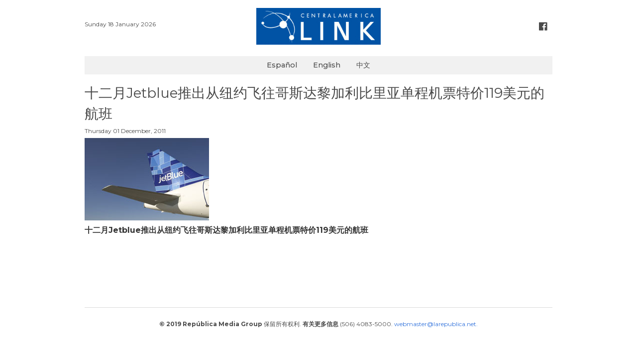

--- FILE ---
content_type: text/html; charset=UTF-8
request_url: https://www.centralamericalink.com/%E6%96%B0%E9%97%BB/%E5%8D%81%E4%BA%8C%E6%9C%88Jetblue%E6%8E%A8%E5%87%BA%E4%BB%8E%E7%BA%BD%E7%BA%A6%E9%A3%9E%E5%BE%80%E5%93%A5%E6%96%AF%E8%BE%BE%E9%BB%8E%E5%8A%A0%E5%88%A9%E6%AF%94%E9%87%8C%E4%BA%9A%E5%8D%95%E7%A8%8B%E6%9C%BA%E7%A5%A8%E7%89%B9%E4%BB%B7119%E7%BE%8E%E5%85%83%E7%9A%84%E8%88%AA%E7%8F%AD
body_size: 2219
content:
<!DOCTYPE html>
<html lang="zh">
<head>
    <meta charset="utf-8">

    <meta name="viewport" content="width=device-width, initial-scale=1, user-scalable=no">
    <meta name="robots" content="index, follow">

        <meta name="twitter:site"              content="http://www.centralamericalink.com/新闻/十二月Jetblue推出从纽约飞往哥斯达黎加利比里亚单程机票特价119美元的航班">
    <meta name="twitter:card"              content="summary">
    <meta name="twitter:title"             content="十二月Jetblue推出从纽约飞往哥斯达黎加利比里亚单程机票特价119美元的航班">
    <meta name="twitter:description"       content="更多信息，请访问 centralamericalink.com">
    <meta name="twitter:image"             content="https://www.centralamericalink.com/storage/images/2017/02/07/201112011654270.jetblue.jpg">

    <meta property="og:url"                content="http://www.centralamericalink.com/新闻/十二月Jetblue推出从纽约飞往哥斯达黎加利比里亚单程机票特价119美元的航班">
    <meta property="og:type"               content="article">
    <meta property="og:title"              content="十二月Jetblue推出从纽约飞往哥斯达黎加利比里亚单程机票特价119美元的航班">
    <meta property="og:description"        content="更多信息，请访问 centralamericalink.com">
    <meta property="og:image"              content="https://www.centralamericalink.com/storage/images/2017/02/07/201112011654270.jetblue.jpg">

    <meta name="description" content="（2011年11月21日）
十二月Jetblue推出从纽约飞往哥斯达黎加利比里亚单程机票特价119美元的航班
&amp;nbsp;">
    <title>十二月Jetblue推出从纽约飞往哥斯达黎加利比里亚单程机票特价119美元的航班</title>
    
    <link rel="amphtml" href="https://www.centralamericalink.com/新闻/十二月Jetblue推出从纽约飞往哥斯达黎加利比里亚单程机票特价119美元的航班/amp">

    <link rel="canonical" href="https://www.centralamericalink.com/%E6%96%B0%E9%97%BB/%E5%8D%81%E4%BA%8C%E6%9C%88Jetblue%E6%8E%A8%E5%87%BA%E4%BB%8E%E7%BA%BD%E7%BA%A6%E9%A3%9E%E5%BE%80%E5%93%A5%E6%96%AF%E8%BE%BE%E9%BB%8E%E5%8A%A0%E5%88%A9%E6%AF%94%E9%87%8C%E4%BA%9A%E5%8D%95%E7%A8%8B%E6%9C%BA%E7%A5%A8%E7%89%B9%E4%BB%B7119%E7%BE%8E%E5%85%83%E7%9A%84%E8%88%AA%E7%8F%AD">
    <link rel="alternate" href="https://www.centralamericalink.com/%E6%96%B0%E9%97%BB/%E5%8D%81%E4%BA%8C%E6%9C%88Jetblue%E6%8E%A8%E5%87%BA%E4%BB%8E%E7%BA%BD%E7%BA%A6%E9%A3%9E%E5%BE%80%E5%93%A5%E6%96%AF%E8%BE%BE%E9%BB%8E%E5%8A%A0%E5%88%A9%E6%AF%94%E9%87%8C%E4%BA%9A%E5%8D%95%E7%A8%8B%E6%9C%BA%E7%A5%A8%E7%89%B9%E4%BB%B7119%E7%BE%8E%E5%85%83%E7%9A%84%E8%88%AA%E7%8F%AD" hreflang="zh">

    <link rel="shortcut icon" href="https://www.centralamericalink.com/favicon.ico">
    <link rel="stylesheet" href="/css/app.css?id=6dda308b7b3c5cdd4fbb">

</head>
<body>
    <div id="app">
       
        <header class="section">
            <div class="container">

                <div class="columns is-gapless">
                    <div class="column has-text-left is-hidden-touch">
                        <br>
                        <nav class="breadcrumb is-marginless">
                            <ul>
                                <li> <p class="is-size-7"> Sunday 18 January 2026 </p></li>
                            </ul>
                        </nav>
                    </div>

                    <div class="column has-text-centered">
                        <p class="is-hidden-desktop is-size-7"> Sunday 18 January 2026 </p>
                        <a title="Logo" href="https://www.centralamericalink.com/es"> <img src="https://www.centralamericalink.com/img/logo.png" width="250" alt="Logo Central America Link"> </a>
                    </div>

                    <div class="column has-text-right is-hidden-touch">
                        <br>
                        <nav class="breadcrumb is-right is-marginless">
                            <ul>
                                <li><a title="Facebook" class="has-text-grey-dark" href="https://www.facebook.com/centralamericalinkcom" target="_blank"> <i class="fa fa-facebook-official fa-lg has-text-grey-dark" aria-hidden="true"></i> </a></li>
                            </ul>
                        </nav>
                    </div>
                </div>
                
            </div>
        </header>

        <nav class="navbar">
            <div class="container" style="background-color: #f1f1f1;">
                <div class="navbar-brand" style="margin: auto;">
                    <a class="navbar-item is-size-6 has-text-weight-semibold" href="https://www.centralamericalink.com/es">Español</a>
                    <a class="navbar-item is-size-6 has-text-weight-semibold" href="https://www.centralamericalink.com/en">English</a>
                    <a class="navbar-item is-size-6 has-text-weight-semibold" href="https://www.centralamericalink.com/zh">中文</a>
                </div>
            </div>
        </nav>

        <section class="section">
    <div class="container">

                    <article>
                <h1 class="is-size-3 padding-bottom-1">十二月Jetblue推出从纽约飞往哥斯达黎加利比里亚单程机票特价119美元的航班</h1>
                <p class="is-size-7 padding-bottom-1">Thursday 01 December, 2011</p>
              
                <div class="columns">
                    <div class="column is-8">

                        <figure>
                            <a href="https://www.centralamericalink.com/新闻/十二月Jetblue推出从纽约飞往哥斯达黎加利比里亚单程机票特价119美元的航班">
                                <img src="https://www.centralamericalink.com/storage/images/2017/02/07/201112011654270.jetblue.jpg" alt="">
                            </a>

                            <figcaption class="is-size-7 is-hidden"></figcaption>
                        </figure>
                      
                                                    <div class="has-text-justified is-size-5 is-content">
                                <p style="text-align: justify; "><span style="font-size: medium; "><strong>十二月Jetblue推出从纽约飞往哥斯达黎加利比里亚单程机票特价119美元的航班</strong></span></p>
<p>&nbsp;</p>
                            </div>
                        
                    </div>
                </div>
            </article> <br>
            
    </div>
</section> <br>
       
        <footer>
            <div class="container">
                <hr> <p class="is-size-7 has-text-centered"><span class="has-text-weight-bold">© 2019 República Media Group</span> 保留所有权利. <span class="has-text-weight-bold">有关更多信息</span> (506) 4083-5000. <a href="/cdn-cgi/l/email-protection#057260676864767160774569647760757067696c66642b6b6071"><span class="__cf_email__" data-cfemail="2e594b4c434f5d5a4b5c6e424f5c4b5e5b4c42474d4f00404b5a">[email&#160;protected]</span>.</a></p>
            </div>
        </footer> <br>
       
    </div>

                <script data-cfasync="false" src="/cdn-cgi/scripts/5c5dd728/cloudflare-static/email-decode.min.js"></script><script type="application/ld+json"> 
        {
            "@context": "http://schema.org",
            "@type": "NewsArticle",
            "mainEntityOfPage": {
                "@type": "WebPage",
                "@id": "http://www.centralamericalink.com/新闻/十二月Jetblue推出从纽约飞往哥斯达黎加利比里亚单程机票特价119美元的航班"
            },
            "headline": "十二月Jetblue推出从纽约飞往哥斯达黎加利比里亚单程机票特价119美元的航班",
            "datePublished": "2011-12-01 00:00:00-06",
            "dateModified": "2011-12-01 00:00:00-06",
            "description": "（2011年11月21日）
十二月Jetblue推出从纽约飞往哥斯达黎加利比里亚单程机票特价119美元的航班
&amp;nbsp;"
            "publisher": {
                "@type": "Organization",
                "name": "La República",
                "logo": {
                    "@type": "ImageObject",
                    "url": "http://www.centralamericalink.com/img/logo.png"
                }
            },
            "image": {
                "@type": "ImageObject",
                "url": ""
            }
        }
        </script>
    
    <script src="/js/app.js?id=ca9a2f31d85afcd0a686"></script>

    
    <script async src="https://www.googletagmanager.com/gtag/js?id=UA-2823537-7"></script>
    <script>
        window.dataLayer = window.dataLayer || [];
        function gtag(){dataLayer.push(arguments);}
        gtag('js', new Date());
        gtag('config', 'UA-2823537-7');
    </script>

<script defer src="https://static.cloudflareinsights.com/beacon.min.js/vcd15cbe7772f49c399c6a5babf22c1241717689176015" integrity="sha512-ZpsOmlRQV6y907TI0dKBHq9Md29nnaEIPlkf84rnaERnq6zvWvPUqr2ft8M1aS28oN72PdrCzSjY4U6VaAw1EQ==" data-cf-beacon='{"version":"2024.11.0","token":"243093fe56a34230b1d2456c04207004","r":1,"server_timing":{"name":{"cfCacheStatus":true,"cfEdge":true,"cfExtPri":true,"cfL4":true,"cfOrigin":true,"cfSpeedBrain":true},"location_startswith":null}}' crossorigin="anonymous"></script>
</body>
</html>
